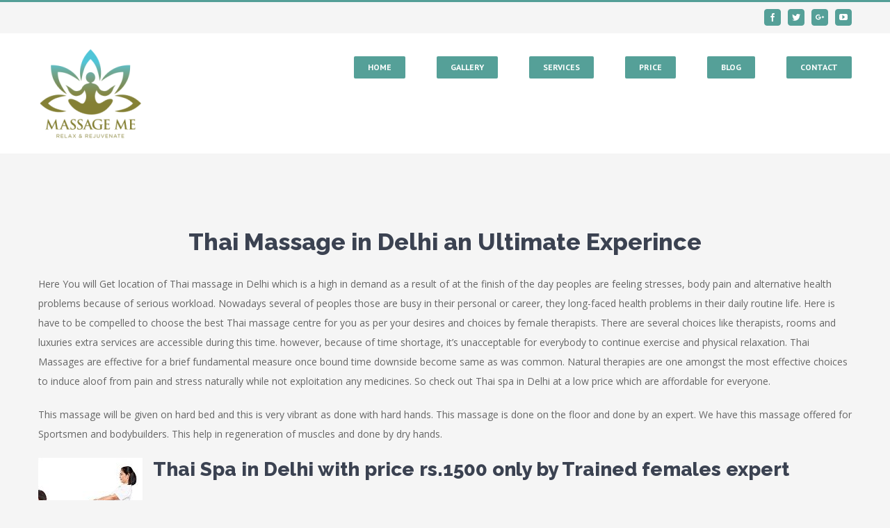

--- FILE ---
content_type: text/html; charset=UTF-8
request_url: https://thelotusspa.co.in/thai-massage-in-delhi/
body_size: 18010
content:
<!DOCTYPE html>
<html class="" dir="ltr" lang="en-US" prefix="og: https://ogp.me/ns#" prefix="og: http://ogp.me/ns# fb: http://ogp.me/ns/fb#">
<head>
	
	<meta http-equiv="Content-Type" content="text/html; charset=utf-8"/>

	
	<!--[if lte IE 8]>
	<script type="text/javascript" src="https://thelotusspa.co.in/wp-content/themes/Avada/assets/js/html5shiv.js"></script>
	<![endif]-->

	
	<meta name="viewport" content="width=device-width, initial-scale=1" />
	<title>Thai Massage in Delhi | Thai Spa from beautiful staff</title>
						<script>
							/* You can add more configuration options to webfontloader by previously defining the WebFontConfig with your options */
							if ( typeof WebFontConfig === "undefined" ) {
								WebFontConfig = new Object();
							}
							WebFontConfig['google'] = {families: ['Open+Sans:400', 'Raleway:800', 'PT+Sans:700']};

							(function() {
								var wf = document.createElement( 'script' );
								wf.src = 'https://ajax.googleapis.com/ajax/libs/webfont/1.5.3/webfont.js';
								wf.type = 'text/javascript';
								wf.async = 'true';
								var s = document.getElementsByTagName( 'script' )[0];
								s.parentNode.insertBefore( wf, s );
							})();
						</script>
							<style>img:is([sizes="auto" i], [sizes^="auto," i]) { contain-intrinsic-size: 3000px 1500px }</style>
	
		<!-- All in One SEO 4.8.5 - aioseo.com -->
	<meta name="description" content="Thai massage in Delhi by expert therapists and know Thai spa near me in Delhi with Price which starts from rs.1500 only exclusively our spa centre" />
	<meta name="robots" content="max-image-preview:large" />
	<link rel="canonical" href="https://thelotusspa.co.in/thai-massage-in-delhi/" />
	<meta name="generator" content="All in One SEO (AIOSEO) 4.8.5" />
		<meta property="og:locale" content="en_US" />
		<meta property="og:site_name" content="Spa in South Delhi -" />
		<meta property="og:type" content="article" />
		<meta property="og:title" content="Thai Massage in Delhi | Thai Spa from beautiful staff" />
		<meta property="og:description" content="Thai massage in Delhi by expert therapists and know Thai spa near me in Delhi with Price which starts from rs.1500 only exclusively our spa centre" />
		<meta property="og:url" content="https://thelotusspa.co.in/thai-massage-in-delhi/" />
		<meta property="article:published_time" content="2023-01-25T07:13:32+00:00" />
		<meta property="article:modified_time" content="2023-04-20T11:47:14+00:00" />
		<meta name="twitter:card" content="summary_large_image" />
		<meta name="twitter:title" content="Thai Massage in Delhi | Thai Spa from beautiful staff" />
		<meta name="twitter:description" content="Thai massage in Delhi by expert therapists and know Thai spa near me in Delhi with Price which starts from rs.1500 only exclusively our spa centre" />
		<script type="application/ld+json" class="aioseo-schema">
			{"@context":"https:\/\/schema.org","@graph":[{"@type":"BreadcrumbList","@id":"https:\/\/thelotusspa.co.in\/thai-massage-in-delhi\/#breadcrumblist","itemListElement":[{"@type":"ListItem","@id":"https:\/\/thelotusspa.co.in#listItem","position":1,"name":"Home","item":"https:\/\/thelotusspa.co.in","nextItem":{"@type":"ListItem","@id":"https:\/\/thelotusspa.co.in\/thai-massage-in-delhi\/#listItem","name":"Thai Massage"}},{"@type":"ListItem","@id":"https:\/\/thelotusspa.co.in\/thai-massage-in-delhi\/#listItem","position":2,"name":"Thai Massage","previousItem":{"@type":"ListItem","@id":"https:\/\/thelotusspa.co.in#listItem","name":"Home"}}]},{"@type":"Organization","@id":"https:\/\/thelotusspa.co.in\/#organization","name":"Spa in South Delhi","url":"https:\/\/thelotusspa.co.in\/"},{"@type":"WebPage","@id":"https:\/\/thelotusspa.co.in\/thai-massage-in-delhi\/#webpage","url":"https:\/\/thelotusspa.co.in\/thai-massage-in-delhi\/","name":"Thai Massage in Delhi | Thai Spa from beautiful staff","description":"Thai massage in Delhi by expert therapists and know Thai spa near me in Delhi with Price which starts from rs.1500 only exclusively our spa centre","inLanguage":"en-US","isPartOf":{"@id":"https:\/\/thelotusspa.co.in\/#website"},"breadcrumb":{"@id":"https:\/\/thelotusspa.co.in\/thai-massage-in-delhi\/#breadcrumblist"},"datePublished":"2023-01-25T12:43:32+05:30","dateModified":"2023-04-20T17:17:14+05:30"},{"@type":"WebSite","@id":"https:\/\/thelotusspa.co.in\/#website","url":"https:\/\/thelotusspa.co.in\/","name":"Spa in South Delhi","inLanguage":"en-US","publisher":{"@id":"https:\/\/thelotusspa.co.in\/#organization"}}]}
		</script>
		<!-- All in One SEO -->

<link rel="alternate" type="application/rss+xml" title="Spa in South Delhi &raquo; Feed" href="https://thelotusspa.co.in/feed/" />
<link rel="alternate" type="application/rss+xml" title="Spa in South Delhi &raquo; Comments Feed" href="https://thelotusspa.co.in/comments/feed/" />
			<link rel="shortcut icon" href="//thelotusspa.co.in/wp-content/uploads/2018/11/00274-Design-Free-Lotus-Flower-Logo-Templates-01-300x202.png" type="image/x-icon" />
					<!-- For iPad Retina display -->
			<link rel="apple-touch-icon-precomposed" sizes="144x144" href="">
		
		<meta property="og:title" content="Thai Massage"/>
		<meta property="og:type" content="article"/>
		<meta property="og:url" content="https://thelotusspa.co.in/thai-massage-in-delhi/"/>
		<meta property="og:site_name" content="Spa in South Delhi"/>
		<meta property="og:description" content="Thai Massage in Delhi an Ultimate Experince
Here You will Get location of Thai massage in Delhi which is a high in demand as a result of at the finish of the day peoples are feeling stresses, body pain and alternative health problems because of serious workload. Nowadays several of peoples those are"/>

									<meta property="og:image" content="https://thelotusspa.co.in/wp-content/uploads/2020/02/massagelogo.png"/>
					<script type="text/javascript">
/* <![CDATA[ */
window._wpemojiSettings = {"baseUrl":"https:\/\/s.w.org\/images\/core\/emoji\/16.0.1\/72x72\/","ext":".png","svgUrl":"https:\/\/s.w.org\/images\/core\/emoji\/16.0.1\/svg\/","svgExt":".svg","source":{"concatemoji":"https:\/\/thelotusspa.co.in\/wp-includes\/js\/wp-emoji-release.min.js"}};
/*! This file is auto-generated */
!function(s,n){var o,i,e;function c(e){try{var t={supportTests:e,timestamp:(new Date).valueOf()};sessionStorage.setItem(o,JSON.stringify(t))}catch(e){}}function p(e,t,n){e.clearRect(0,0,e.canvas.width,e.canvas.height),e.fillText(t,0,0);var t=new Uint32Array(e.getImageData(0,0,e.canvas.width,e.canvas.height).data),a=(e.clearRect(0,0,e.canvas.width,e.canvas.height),e.fillText(n,0,0),new Uint32Array(e.getImageData(0,0,e.canvas.width,e.canvas.height).data));return t.every(function(e,t){return e===a[t]})}function u(e,t){e.clearRect(0,0,e.canvas.width,e.canvas.height),e.fillText(t,0,0);for(var n=e.getImageData(16,16,1,1),a=0;a<n.data.length;a++)if(0!==n.data[a])return!1;return!0}function f(e,t,n,a){switch(t){case"flag":return n(e,"\ud83c\udff3\ufe0f\u200d\u26a7\ufe0f","\ud83c\udff3\ufe0f\u200b\u26a7\ufe0f")?!1:!n(e,"\ud83c\udde8\ud83c\uddf6","\ud83c\udde8\u200b\ud83c\uddf6")&&!n(e,"\ud83c\udff4\udb40\udc67\udb40\udc62\udb40\udc65\udb40\udc6e\udb40\udc67\udb40\udc7f","\ud83c\udff4\u200b\udb40\udc67\u200b\udb40\udc62\u200b\udb40\udc65\u200b\udb40\udc6e\u200b\udb40\udc67\u200b\udb40\udc7f");case"emoji":return!a(e,"\ud83e\udedf")}return!1}function g(e,t,n,a){var r="undefined"!=typeof WorkerGlobalScope&&self instanceof WorkerGlobalScope?new OffscreenCanvas(300,150):s.createElement("canvas"),o=r.getContext("2d",{willReadFrequently:!0}),i=(o.textBaseline="top",o.font="600 32px Arial",{});return e.forEach(function(e){i[e]=t(o,e,n,a)}),i}function t(e){var t=s.createElement("script");t.src=e,t.defer=!0,s.head.appendChild(t)}"undefined"!=typeof Promise&&(o="wpEmojiSettingsSupports",i=["flag","emoji"],n.supports={everything:!0,everythingExceptFlag:!0},e=new Promise(function(e){s.addEventListener("DOMContentLoaded",e,{once:!0})}),new Promise(function(t){var n=function(){try{var e=JSON.parse(sessionStorage.getItem(o));if("object"==typeof e&&"number"==typeof e.timestamp&&(new Date).valueOf()<e.timestamp+604800&&"object"==typeof e.supportTests)return e.supportTests}catch(e){}return null}();if(!n){if("undefined"!=typeof Worker&&"undefined"!=typeof OffscreenCanvas&&"undefined"!=typeof URL&&URL.createObjectURL&&"undefined"!=typeof Blob)try{var e="postMessage("+g.toString()+"("+[JSON.stringify(i),f.toString(),p.toString(),u.toString()].join(",")+"));",a=new Blob([e],{type:"text/javascript"}),r=new Worker(URL.createObjectURL(a),{name:"wpTestEmojiSupports"});return void(r.onmessage=function(e){c(n=e.data),r.terminate(),t(n)})}catch(e){}c(n=g(i,f,p,u))}t(n)}).then(function(e){for(var t in e)n.supports[t]=e[t],n.supports.everything=n.supports.everything&&n.supports[t],"flag"!==t&&(n.supports.everythingExceptFlag=n.supports.everythingExceptFlag&&n.supports[t]);n.supports.everythingExceptFlag=n.supports.everythingExceptFlag&&!n.supports.flag,n.DOMReady=!1,n.readyCallback=function(){n.DOMReady=!0}}).then(function(){return e}).then(function(){var e;n.supports.everything||(n.readyCallback(),(e=n.source||{}).concatemoji?t(e.concatemoji):e.wpemoji&&e.twemoji&&(t(e.twemoji),t(e.wpemoji)))}))}((window,document),window._wpemojiSettings);
/* ]]> */
</script>
<style>@media screen and (max-width: 650px) {body {padding-bottom:60px;}}</style><style id='wp-emoji-styles-inline-css' type='text/css'>

	img.wp-smiley, img.emoji {
		display: inline !important;
		border: none !important;
		box-shadow: none !important;
		height: 1em !important;
		width: 1em !important;
		margin: 0 0.07em !important;
		vertical-align: -0.1em !important;
		background: none !important;
		padding: 0 !important;
	}
</style>
<link rel='stylesheet' id='wp-block-library-css' href='https://thelotusspa.co.in/wp-includes/css/dist/block-library/style.min.css' type='text/css' media='all' />
<style id='classic-theme-styles-inline-css' type='text/css'>
/*! This file is auto-generated */
.wp-block-button__link{color:#fff;background-color:#32373c;border-radius:9999px;box-shadow:none;text-decoration:none;padding:calc(.667em + 2px) calc(1.333em + 2px);font-size:1.125em}.wp-block-file__button{background:#32373c;color:#fff;text-decoration:none}
</style>
<style id='global-styles-inline-css' type='text/css'>
:root{--wp--preset--aspect-ratio--square: 1;--wp--preset--aspect-ratio--4-3: 4/3;--wp--preset--aspect-ratio--3-4: 3/4;--wp--preset--aspect-ratio--3-2: 3/2;--wp--preset--aspect-ratio--2-3: 2/3;--wp--preset--aspect-ratio--16-9: 16/9;--wp--preset--aspect-ratio--9-16: 9/16;--wp--preset--color--black: #000000;--wp--preset--color--cyan-bluish-gray: #abb8c3;--wp--preset--color--white: #ffffff;--wp--preset--color--pale-pink: #f78da7;--wp--preset--color--vivid-red: #cf2e2e;--wp--preset--color--luminous-vivid-orange: #ff6900;--wp--preset--color--luminous-vivid-amber: #fcb900;--wp--preset--color--light-green-cyan: #7bdcb5;--wp--preset--color--vivid-green-cyan: #00d084;--wp--preset--color--pale-cyan-blue: #8ed1fc;--wp--preset--color--vivid-cyan-blue: #0693e3;--wp--preset--color--vivid-purple: #9b51e0;--wp--preset--gradient--vivid-cyan-blue-to-vivid-purple: linear-gradient(135deg,rgba(6,147,227,1) 0%,rgb(155,81,224) 100%);--wp--preset--gradient--light-green-cyan-to-vivid-green-cyan: linear-gradient(135deg,rgb(122,220,180) 0%,rgb(0,208,130) 100%);--wp--preset--gradient--luminous-vivid-amber-to-luminous-vivid-orange: linear-gradient(135deg,rgba(252,185,0,1) 0%,rgba(255,105,0,1) 100%);--wp--preset--gradient--luminous-vivid-orange-to-vivid-red: linear-gradient(135deg,rgba(255,105,0,1) 0%,rgb(207,46,46) 100%);--wp--preset--gradient--very-light-gray-to-cyan-bluish-gray: linear-gradient(135deg,rgb(238,238,238) 0%,rgb(169,184,195) 100%);--wp--preset--gradient--cool-to-warm-spectrum: linear-gradient(135deg,rgb(74,234,220) 0%,rgb(151,120,209) 20%,rgb(207,42,186) 40%,rgb(238,44,130) 60%,rgb(251,105,98) 80%,rgb(254,248,76) 100%);--wp--preset--gradient--blush-light-purple: linear-gradient(135deg,rgb(255,206,236) 0%,rgb(152,150,240) 100%);--wp--preset--gradient--blush-bordeaux: linear-gradient(135deg,rgb(254,205,165) 0%,rgb(254,45,45) 50%,rgb(107,0,62) 100%);--wp--preset--gradient--luminous-dusk: linear-gradient(135deg,rgb(255,203,112) 0%,rgb(199,81,192) 50%,rgb(65,88,208) 100%);--wp--preset--gradient--pale-ocean: linear-gradient(135deg,rgb(255,245,203) 0%,rgb(182,227,212) 50%,rgb(51,167,181) 100%);--wp--preset--gradient--electric-grass: linear-gradient(135deg,rgb(202,248,128) 0%,rgb(113,206,126) 100%);--wp--preset--gradient--midnight: linear-gradient(135deg,rgb(2,3,129) 0%,rgb(40,116,252) 100%);--wp--preset--font-size--small: 13px;--wp--preset--font-size--medium: 20px;--wp--preset--font-size--large: 36px;--wp--preset--font-size--x-large: 42px;--wp--preset--spacing--20: 0.44rem;--wp--preset--spacing--30: 0.67rem;--wp--preset--spacing--40: 1rem;--wp--preset--spacing--50: 1.5rem;--wp--preset--spacing--60: 2.25rem;--wp--preset--spacing--70: 3.38rem;--wp--preset--spacing--80: 5.06rem;--wp--preset--shadow--natural: 6px 6px 9px rgba(0, 0, 0, 0.2);--wp--preset--shadow--deep: 12px 12px 50px rgba(0, 0, 0, 0.4);--wp--preset--shadow--sharp: 6px 6px 0px rgba(0, 0, 0, 0.2);--wp--preset--shadow--outlined: 6px 6px 0px -3px rgba(255, 255, 255, 1), 6px 6px rgba(0, 0, 0, 1);--wp--preset--shadow--crisp: 6px 6px 0px rgba(0, 0, 0, 1);}:where(.is-layout-flex){gap: 0.5em;}:where(.is-layout-grid){gap: 0.5em;}body .is-layout-flex{display: flex;}.is-layout-flex{flex-wrap: wrap;align-items: center;}.is-layout-flex > :is(*, div){margin: 0;}body .is-layout-grid{display: grid;}.is-layout-grid > :is(*, div){margin: 0;}:where(.wp-block-columns.is-layout-flex){gap: 2em;}:where(.wp-block-columns.is-layout-grid){gap: 2em;}:where(.wp-block-post-template.is-layout-flex){gap: 1.25em;}:where(.wp-block-post-template.is-layout-grid){gap: 1.25em;}.has-black-color{color: var(--wp--preset--color--black) !important;}.has-cyan-bluish-gray-color{color: var(--wp--preset--color--cyan-bluish-gray) !important;}.has-white-color{color: var(--wp--preset--color--white) !important;}.has-pale-pink-color{color: var(--wp--preset--color--pale-pink) !important;}.has-vivid-red-color{color: var(--wp--preset--color--vivid-red) !important;}.has-luminous-vivid-orange-color{color: var(--wp--preset--color--luminous-vivid-orange) !important;}.has-luminous-vivid-amber-color{color: var(--wp--preset--color--luminous-vivid-amber) !important;}.has-light-green-cyan-color{color: var(--wp--preset--color--light-green-cyan) !important;}.has-vivid-green-cyan-color{color: var(--wp--preset--color--vivid-green-cyan) !important;}.has-pale-cyan-blue-color{color: var(--wp--preset--color--pale-cyan-blue) !important;}.has-vivid-cyan-blue-color{color: var(--wp--preset--color--vivid-cyan-blue) !important;}.has-vivid-purple-color{color: var(--wp--preset--color--vivid-purple) !important;}.has-black-background-color{background-color: var(--wp--preset--color--black) !important;}.has-cyan-bluish-gray-background-color{background-color: var(--wp--preset--color--cyan-bluish-gray) !important;}.has-white-background-color{background-color: var(--wp--preset--color--white) !important;}.has-pale-pink-background-color{background-color: var(--wp--preset--color--pale-pink) !important;}.has-vivid-red-background-color{background-color: var(--wp--preset--color--vivid-red) !important;}.has-luminous-vivid-orange-background-color{background-color: var(--wp--preset--color--luminous-vivid-orange) !important;}.has-luminous-vivid-amber-background-color{background-color: var(--wp--preset--color--luminous-vivid-amber) !important;}.has-light-green-cyan-background-color{background-color: var(--wp--preset--color--light-green-cyan) !important;}.has-vivid-green-cyan-background-color{background-color: var(--wp--preset--color--vivid-green-cyan) !important;}.has-pale-cyan-blue-background-color{background-color: var(--wp--preset--color--pale-cyan-blue) !important;}.has-vivid-cyan-blue-background-color{background-color: var(--wp--preset--color--vivid-cyan-blue) !important;}.has-vivid-purple-background-color{background-color: var(--wp--preset--color--vivid-purple) !important;}.has-black-border-color{border-color: var(--wp--preset--color--black) !important;}.has-cyan-bluish-gray-border-color{border-color: var(--wp--preset--color--cyan-bluish-gray) !important;}.has-white-border-color{border-color: var(--wp--preset--color--white) !important;}.has-pale-pink-border-color{border-color: var(--wp--preset--color--pale-pink) !important;}.has-vivid-red-border-color{border-color: var(--wp--preset--color--vivid-red) !important;}.has-luminous-vivid-orange-border-color{border-color: var(--wp--preset--color--luminous-vivid-orange) !important;}.has-luminous-vivid-amber-border-color{border-color: var(--wp--preset--color--luminous-vivid-amber) !important;}.has-light-green-cyan-border-color{border-color: var(--wp--preset--color--light-green-cyan) !important;}.has-vivid-green-cyan-border-color{border-color: var(--wp--preset--color--vivid-green-cyan) !important;}.has-pale-cyan-blue-border-color{border-color: var(--wp--preset--color--pale-cyan-blue) !important;}.has-vivid-cyan-blue-border-color{border-color: var(--wp--preset--color--vivid-cyan-blue) !important;}.has-vivid-purple-border-color{border-color: var(--wp--preset--color--vivid-purple) !important;}.has-vivid-cyan-blue-to-vivid-purple-gradient-background{background: var(--wp--preset--gradient--vivid-cyan-blue-to-vivid-purple) !important;}.has-light-green-cyan-to-vivid-green-cyan-gradient-background{background: var(--wp--preset--gradient--light-green-cyan-to-vivid-green-cyan) !important;}.has-luminous-vivid-amber-to-luminous-vivid-orange-gradient-background{background: var(--wp--preset--gradient--luminous-vivid-amber-to-luminous-vivid-orange) !important;}.has-luminous-vivid-orange-to-vivid-red-gradient-background{background: var(--wp--preset--gradient--luminous-vivid-orange-to-vivid-red) !important;}.has-very-light-gray-to-cyan-bluish-gray-gradient-background{background: var(--wp--preset--gradient--very-light-gray-to-cyan-bluish-gray) !important;}.has-cool-to-warm-spectrum-gradient-background{background: var(--wp--preset--gradient--cool-to-warm-spectrum) !important;}.has-blush-light-purple-gradient-background{background: var(--wp--preset--gradient--blush-light-purple) !important;}.has-blush-bordeaux-gradient-background{background: var(--wp--preset--gradient--blush-bordeaux) !important;}.has-luminous-dusk-gradient-background{background: var(--wp--preset--gradient--luminous-dusk) !important;}.has-pale-ocean-gradient-background{background: var(--wp--preset--gradient--pale-ocean) !important;}.has-electric-grass-gradient-background{background: var(--wp--preset--gradient--electric-grass) !important;}.has-midnight-gradient-background{background: var(--wp--preset--gradient--midnight) !important;}.has-small-font-size{font-size: var(--wp--preset--font-size--small) !important;}.has-medium-font-size{font-size: var(--wp--preset--font-size--medium) !important;}.has-large-font-size{font-size: var(--wp--preset--font-size--large) !important;}.has-x-large-font-size{font-size: var(--wp--preset--font-size--x-large) !important;}
:where(.wp-block-post-template.is-layout-flex){gap: 1.25em;}:where(.wp-block-post-template.is-layout-grid){gap: 1.25em;}
:where(.wp-block-columns.is-layout-flex){gap: 2em;}:where(.wp-block-columns.is-layout-grid){gap: 2em;}
:root :where(.wp-block-pullquote){font-size: 1.5em;line-height: 1.6;}
</style>
<link rel='stylesheet' id='avada-stylesheet-css' href='https://thelotusspa.co.in/wp-content/themes/Avada/style.css' type='text/css' media='all' />
<!--[if lte IE 9]>
<link rel='stylesheet' id='avada-shortcodes-css' href='https://thelotusspa.co.in/wp-content/themes/Avada/shortcodes.css' type='text/css' media='all' />
<![endif]-->
<link rel='stylesheet' id='fontawesome-css' href='https://thelotusspa.co.in/wp-content/themes/Avada/assets/fonts/fontawesome/font-awesome.css' type='text/css' media='all' />
<!--[if lte IE 9]>
<link rel='stylesheet' id='avada-IE-fontawesome-css' href='https://thelotusspa.co.in/wp-content/themes/Avada/assets/fonts/fontawesome/font-awesome.css' type='text/css' media='all' />
<![endif]-->
<!--[if lte IE 8]>
<link rel='stylesheet' id='avada-IE8-css' href='https://thelotusspa.co.in/wp-content/themes/Avada/assets/css/ie8.css' type='text/css' media='all' />
<![endif]-->
<!--[if IE]>
<link rel='stylesheet' id='avada-IE-css' href='https://thelotusspa.co.in/wp-content/themes/Avada/assets/css/ie.css' type='text/css' media='all' />
<![endif]-->
<link rel='stylesheet' id='avada-iLightbox-css' href='https://thelotusspa.co.in/wp-content/themes/Avada/ilightbox.css' type='text/css' media='all' />
<link rel='stylesheet' id='avada-animations-css' href='https://thelotusspa.co.in/wp-content/themes/Avada/animations.css' type='text/css' media='all' />
<link rel='stylesheet' id='avada-dynamic-css-css' href='//thelotusspa.co.in/wp-content/uploads/avada-styles/avada-1071.css?timestamp=1725528418' type='text/css' media='all' />
<link rel='stylesheet' id='call-now-button-modern-style-css' href='https://thelotusspa.co.in/wp-content/plugins/call-now-button/resources/style/modern.css' type='text/css' media='all' />
<script type="text/javascript" src="https://thelotusspa.co.in/wp-includes/js/jquery/jquery.min.js" id="jquery-core-js"></script>
<script type="text/javascript" src="https://thelotusspa.co.in/wp-includes/js/jquery/jquery-migrate.min.js" id="jquery-migrate-js"></script>
<script type="text/javascript" id="whp9276front.js8941-js-extra">
/* <![CDATA[ */
var whp_local_data = {"add_url":"https:\/\/thelotusspa.co.in\/wp-admin\/post-new.php?post_type=event","ajaxurl":"https:\/\/thelotusspa.co.in\/wp-admin\/admin-ajax.php"};
/* ]]> */
</script>
<script type="text/javascript" src="https://thelotusspa.co.in/wp-content/plugins/wp-security-hardening/modules/js/front.js" id="whp9276front.js8941-js"></script>
<link rel="https://api.w.org/" href="https://thelotusspa.co.in/wp-json/" /><link rel="alternate" title="JSON" type="application/json" href="https://thelotusspa.co.in/wp-json/wp/v2/pages/1071" /><link rel="EditURI" type="application/rsd+xml" title="RSD" href="https://thelotusspa.co.in/xmlrpc.php?rsd" />

<link rel='shortlink' href='https://thelotusspa.co.in/?p=1071' />
<link rel="alternate" title="oEmbed (JSON)" type="application/json+oembed" href="https://thelotusspa.co.in/wp-json/oembed/1.0/embed?url=https%3A%2F%2Fthelotusspa.co.in%2Fthai-massage-in-delhi%2F" />
<link rel="alternate" title="oEmbed (XML)" type="text/xml+oembed" href="https://thelotusspa.co.in/wp-json/oembed/1.0/embed?url=https%3A%2F%2Fthelotusspa.co.in%2Fthai-massage-in-delhi%2F&#038;format=xml" />
<!--[if IE 9]> <script>var _fusionParallaxIE9 = true;</script> <![endif]-->
	
	<!--[if lte IE 8]>
	<script type="text/javascript">
	jQuery(document).ready(function() {
	var imgs, i, w;
	var imgs = document.getElementsByTagName( 'img' );
	for( i = 0; i < imgs.length; i++ ) {
		w = imgs[i].getAttribute( 'width' );
		imgs[i].removeAttribute( 'width' );
		imgs[i].removeAttribute( 'height' );
	}
	});
	</script>

	<script src="https://thelotusspa.co.in/wp-content/themes/Avada/assets/js/excanvas.js"></script>

	<![endif]-->

	<!--[if lte IE 9]>
	<script type="text/javascript">
	jQuery(document).ready(function() {

	// Combine inline styles for body tag
	jQuery('body').each( function() {
		var combined_styles = '<style type="text/css">';

		jQuery( this ).find( 'style' ).each( function() {
			combined_styles += jQuery(this).html();
			jQuery(this).remove();
		});

		combined_styles += '</style>';

		jQuery( this ).prepend( combined_styles );
	});
	});
	</script>

	<![endif]-->

	<script type="text/javascript">
		var doc = document.documentElement;
		doc.setAttribute('data-useragent', navigator.userAgent);
	</script>

	
	</head>
<body class="wp-singular page-template-default page page-id-1071 wp-theme-Avada fusion-body no-tablet-sticky-header no-mobile-sticky-header no-mobile-slidingbar mobile-logo-pos-left layout-wide-mode menu-text-align-left mobile-menu-design-modern fusion-image-hovers fusion-show-pagination-text">
				<div id="wrapper" class="">
		<div id="home" style="position:relative;top:1px;"></div>
				
		
			<div class="fusion-header-wrapper">
				<div class="fusion-header-v2 fusion-logo-left fusion-sticky-menu- fusion-sticky-logo- fusion-mobile-logo- fusion-mobile-menu-design-modern ">
					
<div class="fusion-secondary-header">
	<div class="fusion-row">
							<div class="fusion-alignright"><div class="fusion-social-links-header"><div class="fusion-social-networks boxed-icons"><div class="fusion-social-networks-wrapper"><a  class="fusion-social-network-icon fusion-tooltip fusion-facebook fusion-icon-facebook" style="color:#ffffff;background-color:#55a098;border-color:#55a098;border-radius:4px;" href="https://www.facebook.com/Thelotusspadelhi-1613311712023614" target="_blank" data-placement="bottom" data-title="Facebook" data-toggle="tooltip" title="Facebook"><span class="screen-reader-text">Facebook</span></a><a  class="fusion-social-network-icon fusion-tooltip fusion-twitter fusion-icon-twitter" style="color:#ffffff;background-color:#55a098;border-color:#55a098;border-radius:4px;" href="https://twitter.com/thelotusspagk2" target="_blank" data-placement="bottom" data-title="Twitter" data-toggle="tooltip" title="Twitter"><span class="screen-reader-text">Twitter</span></a><a  class="fusion-social-network-icon fusion-tooltip fusion-googleplus fusion-icon-googleplus" style="color:#ffffff;background-color:#55a098;border-color:#55a098;border-radius:4px;" href="https://plus.google.com/101617357139591264856" target="_blank" data-placement="bottom" data-title="Google+" data-toggle="tooltip" title="Google+"><span class="screen-reader-text">Google+</span></a><a  class="fusion-social-network-icon fusion-tooltip fusion-youtube fusion-icon-youtube" style="color:#ffffff;background-color:#55a098;border-color:#55a098;border-radius:4px;" href="https://www.youtube.com/channel/UCoeNfsqAh_hyDSyMXmB7ZcA" target="_blank" data-placement="bottom" data-title="Youtube" data-toggle="tooltip" title="Youtube"><span class="screen-reader-text">Youtube</span></a></div></div></div></div>
			</div>
</div>
<div class="fusion-header-sticky-height"></div>
<div class="fusion-header">
	<div class="fusion-row">
		<div class="fusion-logo" data-margin-top="20px" data-margin-bottom="20px" data-margin-left="0px" data-margin-right="0px">
				<a class="fusion-logo-link" href="https://thelotusspa.co.in">
						<img src="//thelotusspa.co.in/wp-content/uploads/2020/02/massagelogo.png" width="150" height="133" alt="Spa in South Delhi" class="fusion-logo-1x fusion-standard-logo" />

							<img src="//thelotusspa.co.in/wp-content/uploads/2020/02/massagelogo.png" width="150" height="133" alt="Spa in South Delhi" class="fusion-standard-logo fusion-logo-2x" />
			
			<!-- mobile logo -->
			
			<!-- sticky header logo -->
					</a>
		</div>
		<div class="fusion-main-menu"><ul id="menu-main-menu" class="fusion-menu"><li  id="menu-item-1047"  class="menu-item menu-item-type-post_type menu-item-object-page menu-item-home menu-item-1047 fusion-menu-item-button"  ><a  href="https://thelotusspa.co.in/"><span class="menu-text fusion-button button-default button-small">Home</span></a></li><li  id="menu-item-1091"  class="menu-item menu-item-type-post_type menu-item-object-page menu-item-1091 fusion-menu-item-button"  ><a  href="https://thelotusspa.co.in/gallery/"><span class="menu-text fusion-button button-default button-small">Gallery</span></a></li><li  id="menu-item-1090"  class="menu-item menu-item-type-post_type menu-item-object-page current-menu-ancestor current-menu-parent current_page_parent current_page_ancestor menu-item-has-children menu-item-1090 fusion-dropdown-menu fusion-menu-item-button"  ><a  href="https://thelotusspa.co.in/services/"><span class="menu-text fusion-button button-default button-small">Services</span></a><ul class="sub-menu"><li  id="menu-item-1094"  class="menu-item menu-item-type-post_type menu-item-object-page menu-item-1094 fusion-dropdown-submenu"  ><a  href="https://thelotusspa.co.in/best-spa-in-delhi/"><span class="">Best spa in delhi</span></a></li><li  id="menu-item-1270"  class="menu-item menu-item-type-post_type menu-item-object-page menu-item-1270 fusion-dropdown-submenu"  ><a  href="https://thelotusspa.co.in/nuru-massage-in-delhi/"><span class="">Nuru Massage</span></a></li><li  id="menu-item-1093"  class="menu-item menu-item-type-post_type menu-item-object-page menu-item-1093 fusion-dropdown-submenu"  ><a  href="https://thelotusspa.co.in/sandwich-body-massage/"><span class="">Sandwich Body Massage</span></a></li><li  id="menu-item-1268"  class="menu-item menu-item-type-post_type menu-item-object-page menu-item-1268 fusion-dropdown-submenu"  ><a  href="https://thelotusspa.co.in/tantra-massage-in-delhi/"><span class="">Tantra Massage</span></a></li><li  id="menu-item-1269"  class="menu-item menu-item-type-post_type menu-item-object-page menu-item-1269 fusion-dropdown-submenu"  ><a  href="https://thelotusspa.co.in/soapy-massage-in-delhi/"><span class="">Soapy Massage</span></a></li><li  id="menu-item-1097"  class="menu-item menu-item-type-post_type menu-item-object-page current-menu-item page_item page-item-1071 current_page_item menu-item-1097 fusion-dropdown-submenu"  ><a  href="https://thelotusspa.co.in/thai-massage-in-delhi/"><span class="">Thai Massage</span></a></li><li  id="menu-item-1303"  class="menu-item menu-item-type-post_type menu-item-object-page menu-item-1303 fusion-dropdown-submenu"  ><a  href="https://thelotusspa.co.in/couple-massage-in-delhi-ncr/"><span class="">Couple Massage In Delhi</span></a></li><li  id="menu-item-1199"  class="menu-item menu-item-type-post_type menu-item-object-page menu-item-1199 fusion-dropdown-submenu"  ><a  href="https://thelotusspa.co.in/balinese-body-massage/"><span class="">Balinese Body Massage</span></a></li><li  id="menu-item-1149"  class="menu-item menu-item-type-post_type menu-item-object-page menu-item-1149 fusion-dropdown-submenu"  ><a  href="https://thelotusspa.co.in/deep-tissue-massage-delhi/"><span class="">Deep Tissue Massage</span></a></li><li  id="menu-item-1095"  class="menu-item menu-item-type-post_type menu-item-object-page menu-item-1095 fusion-dropdown-submenu"  ><a  href="https://thelotusspa.co.in/aroma-oil-body-massage/"><span class="">Aroma Oil Body Massage</span></a></li><li  id="menu-item-1092"  class="menu-item menu-item-type-post_type menu-item-object-page menu-item-1092 fusion-dropdown-submenu"  ><a  href="https://thelotusspa.co.in/lomi-lomi-body-massages/"><span class="">Lomi Lomi Massage</span></a></li><li  id="menu-item-1096"  class="menu-item menu-item-type-post_type menu-item-object-page menu-item-1096 fusion-dropdown-submenu"  ><a  href="https://thelotusspa.co.in/swedish-body-massage/"><span class="">Swedish Body Massage</span></a></li></ul></li><li  id="menu-item-1195"  class="menu-item menu-item-type-post_type menu-item-object-page menu-item-1195 fusion-menu-item-button"  ><a  href="https://thelotusspa.co.in/price/"><span class="menu-text fusion-button button-default button-small">Price</span></a></li><li  id="menu-item-1484"  class="menu-item menu-item-type-post_type menu-item-object-page menu-item-1484 fusion-menu-item-button"  ><a  href="https://thelotusspa.co.in/blog/"><span class="menu-text fusion-button button-default button-small">Blog</span></a></li><li  id="menu-item-1065"  class="menu-item menu-item-type-post_type menu-item-object-page menu-item-1065 fusion-menu-item-button"  ><a  href="https://thelotusspa.co.in/contact-us/"><span class="menu-text fusion-button button-default button-small">Contact</span></a></li></ul></div>			<div class="fusion-mobile-menu-icons">
							<a href="#" class="fusion-icon fusion-icon-bars"></a>
		
		
			</div>


<div class="fusion-mobile-nav-holder"></div>

	</div>
</div>
				</div>
				<div class="fusion-clearfix"></div>
			</div>
					
		<div id="sliders-container">
					</div>
				
							
		
		
						<div id="main" class="clearfix " style="">
			<div class="fusion-row" style="">
				
			<!-- Global site tag (gtag.js) - Google Analytics -->
<script async src="https://www.googletagmanager.com/gtag/js?id=UA-109065189-1"></script>
<script>
  window.dataLayer = window.dataLayer || [];
  function gtag(){dataLayer.push(arguments);}
  gtag('js', new Date());

  gtag('config', 'UA-109065189-1');
</script>
	<div id="content" style="width: 100%;">
			<div id="post-1071" class="post-1071 page type-page status-publish hentry">
			
			<span class="entry-title" style="display: none;">
			Thai Massage		</span>
	
			<span class="vcard" style="display: none;">
			<span class="fn">
				<a href="https://thelotusspa.co.in/author/admin354/" title="Posts by Jiya Singh" rel="author">Jiya Singh</a>			</span>
		</span>
	
			<span class="updated" style="display:none;">
			2023-04-20T17:17:14+05:30		</span>
	
																			
			<div class="post-content">
				<div class="fusion-fullwidth fullwidth-box fusion-fullwidth-1  fusion-parallax-none nonhundred-percent-fullwidth" style="border-color:#eae9e9;border-bottom-width: 0px;border-top-width: 0px;border-bottom-style: solid;border-top-style: solid;padding-bottom:20px;padding-top:20px;padding-left:;padding-right:;background-color:rgba(255,255,255,0);"><style type="text/css" scoped="scoped">.fusion-fullwidth-1 {
                            padding-left: px !important;
                            padding-right: px !important;
                        }</style><div class="fusion-row"><div class="fusion-one-full fusion-layout-column fusion-column-last fusion-spacing-yes" style="margin-top:0px;margin-bottom:20px;"><div class="fusion-column-wrapper"><h1 style="text-align: center;"><span data-preserver-spaces="true">Thai Massage in Delhi an Ultimate Experince</span></h1>
<p>Here You will Get location of Thai massage in Delhi which is a high in demand as a result of at the finish of the day peoples are feeling stresses, body pain and alternative health problems because of serious workload. Nowadays several of peoples those are busy in their personal or career, they long-faced health problems in their daily routine life. Here is have to be compelled to choose the best Thai massage centre for you as per your desires and choices by female therapists. There are several choices like therapists, rooms and luxuries extra services are accessible during this time. however, because of time shortage, it’s unacceptable for everybody to continue exercise and physical relaxation. Thai Massages are effective for a brief fundamental measure once bound time downside become same as was common. Natural therapies are one amongst the most effective choices to induce aloof from pain and stress naturally while not exploitation any medicines. So check out Thai spa in Delhi at a low price which are affordable for everyone.</p>
<p>This massage will be given on hard bed and this is very vibrant as done with hard hands. This massage is done on the floor and done by an expert. We have this massage offered for Sportsmen and bodybuilders. This help in regeneration of muscles and done by dry hands.</p>
<p><img decoding="async" class="alignleft size-thumbnail wp-image-1396" src="https://thelotusspa.co.in/wp-content/uploads/2018/12/thai-massage-in-delhi-1200x822_f4d4951a08dad20be2986dfa9973f67b-150x137.jpg" alt="thai massage in delhi" width="150" height="137" /></p>
<h2 style="text-align: left;"><span data-preserver-spaces="true">Thai Spa in Delhi with price rs.1500 only by Trained females expert</span></h2>
<p><a href="https://b2bmasssage.com/thai-massage-in-delhi/">Thai Massage near me</a> is available from female experts therapists who are well trained in all types therapies and they are providing Massage services are currently abundant in demand because of its wonderful results. Several of peoples are taking such a lot interest during this service as a result of it’s supported natural treatment procedure and looking out Thai spa just visit us, there are varied styles of massage s are accessible during this time. thus, you’ll simply choose one amongst them as per your its desires. Thai massage is additionally one amongst the most effective massage forms within which the whole body get relaxed. it’s the best technique to rejuvenate mind, body and soul equally. Thai massage isn’t a brand-new issue for us; it’s been used from such a lot of years worldwide to cure patients. currently days several spa centres are exploitation this spa therapies for his or her purchasers. We tend to are providing the same service for our customers.</p>
<h3 style="text-align: left;"><span data-preserver-spaces="true">Choose Best Thai Spa Near Me</span></h3>
<p>Be care full while choosing ad right Thai spa centre and you can choose The Lotus spa is that the best Thai spa centre in Delhi and its best type of ancient Thai massage could be a tactical procedure that facilitates to enhance body energy and additionally maintain blood flow. your time we tend to say that a lot of peoples face blood fluctuation downside in their life. they will simply get relax from this massage forms. This massage is just through with facilitate of essential oils. thus, there’s no probability for any health problems. Thai massage medical care is completed with totally different designs as per the trend in countries. thus, in India, it’s almost like by peoples because of its results. it’s one amongst best for you to induce in-tuned with leading massage centre thus you get smart service and welcome throughout the massage session. you’ll simply add some fun and delight in your life with this massage medical care.</p>
<p style="text-align: left;"><strong><span data-preserver-spaces="true">Thai Massage with special Arrangement</span></strong></p>
<p>Getting to know Thai Massage in Delhi is very easy as it is done in luxury rooms, we tend to are providing body massage service by our skilled massage women therapists those are keen about their work. Their main motive is to allow complete satisfaction to customers. full-fledged skilled women will simply perceive your desires and works consistently with the requirements. In our massage centre, we tend to are providing varied massage forms similarly as skincare and wonder treatments. Our large purchasers are wanted massage and spa services with us. thus we have a special arrangement for them to save lots of time. you’ll additionally book an appointment beforehand with us. to avoid waiting time before your session. we tend to are continually there for your help.</p>
<p><strong>Thai massage price</strong></p>
<p>There are few spa center in delhi offering thai spa in delhi but most the do not have trained therapist who can do thai spa services, We have professional thai spa services and thai massage price is rs.1500 for 1 hour , we have thai massage at different location, Saket, Paharganj, Rohini, Janakpuri, Kalkaji, and noida. We have excellent and beautiful staff and well trained in thai massage and have luxary rooms for services Thai massage rejunate the the whole body fully relaxed .</p>
<div class="fusion-clearfix"></div></div></div><div class="fusion-clearfix"></div></div></div><div class="fusion-fullwidth fullwidth-box fusion-fullwidth-2  fusion-parallax-none nonhundred-percent-fullwidth" style="border-color:#eae9e9;border-bottom-width: 0px;border-top-width: 0px;border-bottom-style: solid;border-top-style: solid;padding-bottom:20px;padding-top:20px;padding-left:;padding-right:;background-color:rgba(255,255,255,0);"><style type="text/css" scoped="scoped">.fusion-fullwidth-2 {
                            padding-left: px !important;
                            padding-right: px !important;
                        }</style><div class="fusion-row"><div class="fusion-one-full fusion-layout-column fusion-column-last fusion-spacing-yes" style="margin-top:0px;margin-bottom:20px;"><div class="fusion-column-wrapper"><div class="table-2">
<table width="100%">
<thead>
<tr>
<th align="left"><strong>More </strong>Categories</th>
<th align="left"><strong> </strong></th>
<th align="left"><strong> </strong></th>
</tr>
</thead>
<tbody>
<tr>
<td><strong><a href="https://thelotusspa.co.in/b2b-body-massage/">Body to Body Massage </a></strong></td>
<td><strong><a href="https://thelotusspa.co.in/thai-body-massage/">Thai Massage</a></strong></td>
<td><strong><a href="https://thelotusspa.co.in/couple-massage-in-delhi-ncr/">Couple Massge</a></strong></td>
</tr>
<tr>
<td><strong><a href="https://thelotusspa.co.in/balinese-body-massage/">Balinese Massage</a></strong></td>
<td><strong><a href="https://thelotusspa.co.in/deep-tissue-massage-delhi/">Deep Tissue Massage</a></strong></td>
<td><strong><a href="https://thelotusspa.co.in/aroma-oil-body-massage/">Aroma Oil massage</a></strong></td>
</tr>
<tr>
<td><strong><a href="https://thelotusspa.co.in/lomi-lomi-body-massages/">Lomi Lomi Massage</a></strong></td>
<td><strong><a href="https://thelotusspa.co.in/sandwich-body-massage/">Sandwich Massage</a></strong></td>
<td><strong><a href="https://thelotusspa.co.in/swedish-body-massage/">Swedish Massage</a></strong></td>
</tr>
<tr>
<td><a href="https://thelotusspa.co.in/tantra-massage-in-delhi/"><strong>Tantra Massage</strong></a></td>
<td><a href="https://thelotusspa.co.in/nuru-massage-in-delhi/"><strong>Nuru Massage</strong></a></td>
<td><a href="https://thelotusspa.co.in/soapy-massage-in-delhi/"><strong>Soapy Massage</strong></a></td>
</tr>
</tbody>
</table>
</div>
<div class="fusion-clearfix"></div></div></div><div class="fusion-clearfix"></div></div></div>
							</div>
																					</div>
		</div>
									</div>  <!-- fusion-row -->
			</div>  <!-- #main -->
			
			
			
			
										
				<div class="fusion-footer fusion-footer-parallax">

																
						<footer class="fusion-footer-widget-area fusion-widget-area">
							<div class="fusion-row">
								<div class="fusion-columns fusion-columns-3 fusion-widget-area">
									
																																							<div class="fusion-column col-lg-4 col-md-4 col-sm-4">
												<div id="text-4" class="fusion-footer-widget-column widget widget_text"><h4 class="widget-title">Contact Us</h4>			<div class="textwidget"><h3><strong>Body Massage </strong>Locations</h3>
<p><a href="https://g.co/kgs/bWLaer6">Divya spa</a>, metro, 1/2, near RamaKrishna Ashram Marg, Bharat Nagar, Paharganj, New Delhi, Delhi 110008 .<br />
Phone 9871612418</p>
<p><span class="w8qArf FoJoyf"><a href="https://maps.app.goo.gl/d6pdaH33XKDwqMdc9"> Venus Wellness spa</a>, </span><span class="LrzXr">2Nd Floor, H 5B, near Mec Donald, Block H, Kalkaji, New Delhi, Delhi 110019 <span class="w8qArf FoJoyf"><a class="fl" href="https://www.google.com/search?sca_esv=fe7f750ae97d1484&amp;sxsrf=AE3TifMl7ZjVJ9m3uzXyr2DCFcOHUGnj9w:1750235116129&amp;q=venus+wellness+spa+new+delhi+phone&amp;ludocid=15987097360504330695&amp;sa=X&amp;ved=2ahUKEwi37fryxfqNAxXbzDgGHYNcIUEQ6BN6BAg1EAI" data-ved="2ahUKEwi37fryxfqNAxXbzDgGHYNcIUEQ6BN6BAg1EAI">Phone</a>: </span><span class="LrzXr zdqRlf kno-fv"><a href="https://www.google.com/search?q=venus+wellness+spa&amp;oq=venus&amp;aqs=chrome.0.35i39i512i650j69i57j35i39j0i433i512i650j0i433i512j46i433i512j0i512j69i61.5033j0j7&amp;sourceid=chrome&amp;ie=UTF-8#" data-dtype="d3ph" data-local-attribute="d3ph" data-ved="2ahUKEwi37fryxfqNAxXbzDgGHYNcIUEQkAgoAHoECDUQAw"><span aria-label="Call phone number 073006 39064">073006 39064</span></a></span></span></p>
<p><a href="https://maps.app.goo.gl/ugowscQTUrP8iX6M7">Sun Spa</a>, 33, Malviya Nagar Rd, Corner Market, Khirki Extension, Malviya Nagar, New Delhi, Delhi 110017</p>
<p><strong><a href="tel:9871612418">9871612418</a></strong></p>
<p>Pitempura  Spa ,</p>
<p>Lajpat nagar Spa</p>
<p>Noida sector 18 Spa</p>
</div>
		<div style="clear:both;"></div></div>																																				</div>
																																								<div class="fusion-column col-lg-4 col-md-4 col-sm-4">
																							</div>
																																								<div class="fusion-column fusion-column-last col-lg-4 col-md-4 col-sm-4">
												<div id="social_links-widget-2" class="fusion-footer-widget-column widget social_links"><h4 class="widget-title">Get Social</h4>
		<div class="fusion-social-networks boxed-icons">

			<div class="fusion-social-networks-wrapper">
										<a class="fusion-social-network-icon fusion-tooltip fusion-facebook fusion-icon-facebook" href="https://www.facebook.com/Thelotusspadelhi-1613311712023614" data-placement="top" data-title="Facebook" data-toggle="tooltip" data-original-title="" title="Facebook"  target="_self" style="border-radius:4px;padding:8px;font-size:20px;color:#ffffff;background-color:#3b5998;border-color:#3b5998;"></a>

											<a class="fusion-social-network-icon fusion-tooltip fusion-twitter fusion-icon-twitter" href="https://twitter.com/thelotusspagk2" data-placement="top" data-title="Twitter" data-toggle="tooltip" data-original-title="" title="Twitter"  target="_self" style="border-radius:4px;padding:8px;font-size:20px;color:#ffffff;background-color:#55acee;border-color:#55acee;"></a>

											<a class="fusion-social-network-icon fusion-tooltip fusion-googleplus fusion-icon-googleplus" href="https://plus.google.com/101617357139591264856" data-placement="top" data-title="Google+" data-toggle="tooltip" data-original-title="" title="Google+"  target="_self" style="border-radius:4px;padding:8px;font-size:20px;color:#ffffff;background-color:#dc4e41;border-color:#dc4e41;"></a>

											<a class="fusion-social-network-icon fusion-tooltip fusion-youtube fusion-icon-youtube" href="https://www.youtube.com/channel/UCoeNfsqAh_hyDSyMXmB7ZcA" data-placement="top" data-title="Youtube" data-toggle="tooltip" data-original-title="" title="Youtube"  target="_self" style="border-radius:4px;padding:8px;font-size:20px;color:#ffffff;background-color:#cd201f;border-color:#cd201f;"></a>

											<a class="fusion-social-network-icon fusion-tooltip fusion-vimeo fusion-icon-vimeo" href="https://vimeo.com/user78737868" data-placement="top" data-title="Vimeo" data-toggle="tooltip" data-original-title="" title="Vimeo"  target="_self" style="border-radius:4px;padding:8px;font-size:20px;color:#ffffff;background-color:#1ab7ea;border-color:#1ab7ea;"></a>

											<a class="fusion-social-network-icon fusion-tooltip fusion-pinterest fusion-icon-pinterest" href="https://in.pinterest.com/lotus1927/" data-placement="top" data-title="Pinterest" data-toggle="tooltip" data-original-title="" title="Pinterest"  target="_self" style="border-radius:4px;padding:8px;font-size:20px;color:#ffffff;background-color:#bd081c;border-color:#bd081c;"></a>

											<a class="fusion-social-network-icon fusion-tooltip fusion-tumblr fusion-icon-tumblr" href="https://bodymassageindelhi.tumblr.com/" data-placement="top" data-title="Tumblr" data-toggle="tooltip" data-original-title="" title="Tumblr"  target="_self" style="border-radius:4px;padding:8px;font-size:20px;color:#ffffff;background-color:#35465c;border-color:#35465c;"></a>

											<a class="fusion-social-network-icon fusion-tooltip fusion-blogger fusion-icon-blogger" href="http://bodytobodymassagebygirls.blogspot.in/" data-placement="top" data-title="Blogger" data-toggle="tooltip" data-original-title="" title="Blogger"  target="_self" style="border-radius:4px;padding:8px;font-size:20px;color:#ffffff;background-color:#f57d00;border-color:#f57d00;"></a>

								</div>
		</div>

		<div style="clear:both;"></div></div>																																				</div>
																																																																												
									<div class="fusion-clearfix"></div>
								</div> <!-- fusion-columns -->
							</div> <!-- fusion-row -->
						</footer> <!-- fusion-footer-widget-area -->
					
																
						<footer id="footer" class="fusion-footer-copyright-area">
							<div class="fusion-row">
								<div class="fusion-copyright-content">

											<div class="fusion-copyright-notice">
			<div>© Copyright 2012 - 2018 " Divya Spa"
<a href="//www.dmca.com/Protection/Status.aspx?ID=9943d424-d2fd-4a92-9dc0-f2e83a39f63b" title="DMCA.com Protection Status" class="dmca-badge"> <img src ="https://images.dmca.com/Badges/dmca_protected_sml_120n.png?ID=9943d424-d2fd-4a92-9dc0-f2e83a39f63b"  alt="DMCA.com Protection Status" /></a>  <script src="https://images.dmca.com/Badges/DMCABadgeHelper.min.js"> </script></div>
		</div>
					<div class="fusion-social-links-footer">
				<div class="fusion-social-networks boxed-icons"><div class="fusion-social-networks-wrapper"><a  class="fusion-social-network-icon fusion-tooltip fusion-facebook fusion-icon-facebook" style="color:#ffffff;background-color:#55a098;border-color:#55a098;border-radius:4px;" href="https://www.facebook.com/Thelotusspadelhi-1613311712023614" target="_blank" data-placement="top" data-title="Facebook" data-toggle="tooltip" title="Facebook"><span class="screen-reader-text">Facebook</span></a><a  class="fusion-social-network-icon fusion-tooltip fusion-twitter fusion-icon-twitter" style="color:#ffffff;background-color:#55a098;border-color:#55a098;border-radius:4px;" href="https://twitter.com/thelotusspagk2" target="_blank" data-placement="top" data-title="Twitter" data-toggle="tooltip" title="Twitter"><span class="screen-reader-text">Twitter</span></a><a  class="fusion-social-network-icon fusion-tooltip fusion-googleplus fusion-icon-googleplus" style="color:#ffffff;background-color:#55a098;border-color:#55a098;border-radius:4px;" href="https://plus.google.com/101617357139591264856" target="_blank" data-placement="top" data-title="Google+" data-toggle="tooltip" title="Google+"><span class="screen-reader-text">Google+</span></a><a  class="fusion-social-network-icon fusion-tooltip fusion-youtube fusion-icon-youtube" style="color:#ffffff;background-color:#55a098;border-color:#55a098;border-radius:4px;" href="https://www.youtube.com/channel/UCoeNfsqAh_hyDSyMXmB7ZcA" target="_blank" data-placement="top" data-title="Youtube" data-toggle="tooltip" title="Youtube"><span class="screen-reader-text">Youtube</span></a></div></div>			</div>
		
								</div> <!-- fusion-fusion-copyright-content -->
							</div> <!-- fusion-row -->
						</footer> <!-- #footer -->
									</div> <!-- fusion-footer -->
					</div> <!-- wrapper -->

				
		<a class="fusion-one-page-text-link fusion-page-load-link"></a>

		<!-- W3TC-include-js-head -->

		<script type="speculationrules">
{"prefetch":[{"source":"document","where":{"and":[{"href_matches":"\/*"},{"not":{"href_matches":["\/wp-*.php","\/wp-admin\/*","\/wp-content\/uploads\/*","\/wp-content\/*","\/wp-content\/plugins\/*","\/wp-content\/themes\/Avada\/*","\/*\\?(.+)"]}},{"not":{"selector_matches":"a[rel~=\"nofollow\"]"}},{"not":{"selector_matches":".no-prefetch, .no-prefetch a"}}]},"eagerness":"conservative"}]}
</script>
<!-- Call Now Button 1.5.1 (https://callnowbutton.com) [renderer:modern]-->
<a  href="tel: 9871612418" id="callnowbutton" class="call-now-button  cnb-zoom-100  cnb-zindex-10  cnb-text  cnb-full cnb-full-bottom cnb-displaymode cnb-displaymode-mobile-only" style="background-color:#2d4093;" onclick='ga("send", "event", "Contact", "Call Now Button", "Phone");return gtag_report_conversion("tel: 9871612418");'><img alt="" src="[data-uri]" width="40"><span style="color:#ffffff"> 9871612418</span></a><link rel='stylesheet' id='whp7689tw-bs4.css-css' href='https://thelotusspa.co.in/wp-content/plugins/wp-security-hardening/modules/inc/assets/css/tw-bs4.css' type='text/css' media='all' />
<link rel='stylesheet' id='whp9653font-awesome.min.css-css' href='https://thelotusspa.co.in/wp-content/plugins/wp-security-hardening/modules/inc/fa/css/font-awesome.min.css' type='text/css' media='all' />
<link rel='stylesheet' id='whp2178front.css-css' href='https://thelotusspa.co.in/wp-content/plugins/wp-security-hardening/modules/css/front.css' type='text/css' media='all' />
<script type="text/javascript" src="https://thelotusspa.co.in/wp-includes/js/comment-reply.min.js" id="comment-reply-js" async="async" data-wp-strategy="async"></script>
<script type="text/javascript" id="avada-js-extra">
/* <![CDATA[ */
var toTopscreenReaderText = {"label":"Go to Top"};
var js_local_vars = {"admin_ajax":"https:\/\/thelotusspa.co.in\/wp-admin\/admin-ajax.php","admin_ajax_nonce":"8fb68a94a2","protocol":"1","theme_url":"https:\/\/thelotusspa.co.in\/wp-content\/themes\/Avada","dropdown_goto":"Go to...","mobile_nav_cart":"Shopping Cart","page_smoothHeight":"false","flex_smoothHeight":"false","language_flag":"en","infinite_blog_finished_msg":"<em>All posts displayed.<\/em>","infinite_finished_msg":"<em>All items displayed.<\/em>","infinite_blog_text":"<em>Loading the next set of posts...<\/em>","portfolio_loading_text":"<em>Loading Portfolio Items...<\/em>","faqs_loading_text":"<em>Loading FAQ Items...<\/em>","order_actions":"Details","avada_rev_styles":"1","avada_styles_dropdowns":"1","blog_grid_column_spacing":"40","blog_pagination_type":"Pagination","carousel_speed":"2500","counter_box_speed":"1000","content_break_point":"800","disable_mobile_animate_css":"0","disable_mobile_image_hovers":"1","portfolio_pagination_type":"Pagination","form_bg_color":"#ffffff","header_transparency":"0","header_padding_bottom":"0px","header_padding_top":"0px","header_position":"Top","header_sticky":"1","header_sticky_tablet":"0","header_sticky_mobile":"0","header_sticky_type2_layout":"menu_only","sticky_header_shrinkage":"0","is_responsive":"1","is_ssl":"true","isotope_type":"masonry","layout_mode":"wide","lightbox_animation_speed":"Fast","lightbox_arrows":"1","lightbox_autoplay":"0","lightbox_behavior":"all","lightbox_desc":"0","lightbox_deeplinking":"1","lightbox_gallery":"1","lightbox_opacity":"0.98","lightbox_path":"vertical","lightbox_post_images":"1","lightbox_skin":"light","lightbox_slideshow_speed":"5000","lightbox_social":"0","lightbox_title":"0","lightbox_video_height":"720","lightbox_video_width":"1280","logo_alignment":"Left","logo_margin_bottom":"20px","logo_margin_top":"20px","megamenu_max_width":"1100","mobile_menu_design":"modern","nav_height":"90","nav_highlight_border":"2","page_title_fading":"0","pagination_video_slide":"0","related_posts_speed":"2500","submenu_slideout":"0","side_header_break_point":"1050","sidenav_behavior":"Hover","site_width":"1170px","slider_position":"below","slideshow_autoplay":"1","slideshow_speed":"7000","smooth_scrolling":"0","status_lightbox":"1","status_totop_mobile":"1","status_vimeo":"1","status_yt":"1","testimonials_speed":"4000","tfes_animation":"sides","tfes_autoplay":"1","tfes_interval":"3000","tfes_speed":"800","tfes_width":"150","title_style_type":"single","title_margin_top":"0px","title_margin_bottom":"0px","typography_responsive":"0","typography_sensitivity":"0.6","typography_factor":"1.5","woocommerce_shop_page_columns":"","woocommerce_checkout_error":"Not all fields have been filled in correctly.","side_header_width":"0"};
/* ]]> */
</script>
<script type="text/javascript" src="https://thelotusspa.co.in/wp-content/themes/Avada/assets/js/main.min.js" id="avada-js" async ></script> 

		
		<!--[if lte IE 8]>
			<script type="text/javascript" src="https://thelotusspa.co.in/wp-content/themes/Avada/assets/js/respond.js"></script>
		<![endif]-->
	</body>
</html>

<!--
Performance optimized by W3 Total Cache. Learn more: https://www.boldgrid.com/w3-total-cache/


Served from: thelotusspa.co.in @ 2026-01-17 01:54:28 by W3 Total Cache
-->